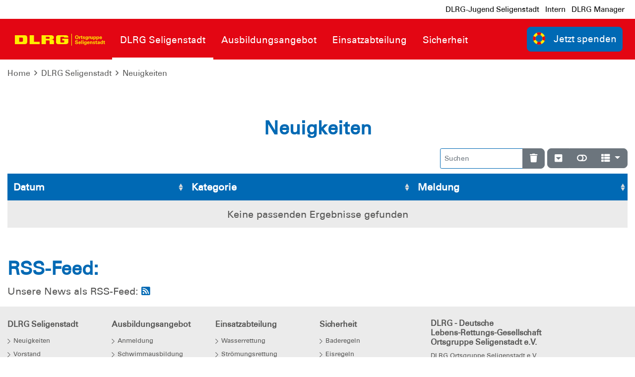

--- FILE ---
content_type: text/html; charset=utf-8
request_url: https://seligenstadt.dlrg.de/dlrg-seligenstadt/neuigkeiten/dlrg-seligenstadt-sucht-namen-fuer-106410-n/
body_size: 10400
content:
<!DOCTYPE html>
<html dir="ltr" lang="de-DE">
<head>

<meta charset="utf-8">
<!-- 
	Design and Development
		Jenko Sternberg Design GmbH
		Siedlerweg 18 / 38173 Apelnstedt
		web: www.jenkosternberg.de / email: info@jsdesign.de
		fon: +49 (0) 5333 94 77-10 / fax: +49 (0) 5333 94 77-44
	
	Development
	    DLRG Arbeitskreis IT
	    Im Niedernfeld 1-3
	    31542 Bad Nenndorf
	    web: dlrg.net / support: hilfe.dlrg.net

	This website is powered by TYPO3 - inspiring people to share!
	TYPO3 is a free open source Content Management Framework initially created by Kasper Skaarhoj and licensed under GNU/GPL.
	TYPO3 is copyright 1998-2026 of Kasper Skaarhoj. Extensions are copyright of their respective owners.
	Information and contribution at https://typo3.org/
-->



<title>Neuigkeiten | DLRG Ortsgruppe Seligenstadt e.V.</title>
<meta name="generator" content="TYPO3 CMS" />
<meta name="twitter:card" content="summary" />


<link rel="stylesheet" href="/global/layout/2019/css/stamm.css?1768141705" media="all">
<link rel="stylesheet" href="/typo3temp/assets/css/7015c8c4ac5ff815b57530b221005fc6.css?1697920404" media="all">






<meta name="viewport" content="width=device-width, initial-scale=1.0, maximum-scale=2.0, minimum-scale=1.0, user-scalable=yes" /><!-- Page-ID:448279-->

        
                <link rel="shortcut icon" href="https://api.dlrg.net/logo/v1/stammverband/favicon?size=196&line1=Ortsgruppe&line2=Seligenstadt" sizes="196x196">
                <link rel="shortcut icon" href="https://api.dlrg.net/logo/v1/stammverband/favicon?size=32&line1=Ortsgruppe&line2=Seligenstadt" sizes="32x32">
                <link rel="shortcut icon" href="https://api.dlrg.net/logo/v1/stammverband/favicon?size=16&line1=Ortsgruppe&line2=Seligenstadt" sizes="16x16">
                <link rel="apple-touch-icon" href="https://api.dlrg.net/logo/v1/stammverband/favicon?size=180&line1=Ortsgruppe&line2=Seligenstadt" sizes="180x180">
                <link rel="apple-touch-icon" href="https://api.dlrg.net/logo/v1/stammverband/favicon?size=167&line1=Ortsgruppe&line2=Seligenstadt" sizes="167x167">
                <link rel="apple-touch-icon" href="https://api.dlrg.net/logo/v1/stammverband/favicon?size=152&line1=Ortsgruppe&line2=Seligenstadt" sizes="152x152">
                <meta name="msapplication-square70x70logo" content="https://api.dlrg.net/logo/v1/stammverband/favicon?size=70&line1=Ortsgruppe&line2=Seligenstadt">
                <meta name="msapplication-square150x150logo" content="https://api.dlrg.net/logo/v1/stammverband/favicon?size=150&line1=Ortsgruppe&line2=Seligenstadt">
                <meta name="msapplication-wide310x150logo" content="https://api.dlrg.net/logo/v1/stammverband/favicon?size=310&line1=Ortsgruppe&line2=Seligenstadt">
                <meta name="msapplication-square310x310logo" content="https://api.dlrg.net/logo/v1/stammverband/favicon?size=310&line1=Ortsgruppe&line2=Seligenstadt">
            

        
        <link rel="preload" href="/global/layout/2019/font/dlrg_regular.woff2" as="font" type="font/woff2" crossorigin>
        <link rel="preload" href="/global/layout/2019/font/dlrg_bold.woff2" as="font" type="font/woff2" crossorigin>
        <link rel="preload" href="/global/layout/2019/fontawesome/fa-solid-900.woff2" as="font" type="font/woff2" crossorigin>
        







    
<link rel="alternate" type="application/rss+xml" href="/dlrg-seligenstadt/neuigkeiten/newsfeed.xml?tx_dlrgnews_pi3%5Baction%5D=xml&amp;tx_dlrgnews_pi3%5Bfeed_id%5D=1231013&amp;cHash=14c47cc866bba2ac7d06a97f19fd2a5b"/>

<link rel="canonical" href="https://seligenstadt.dlrg.de/dlrg-seligenstadt/neuigkeiten/dlrg-seligenstadt-sucht-namen-fuer-106410-n/"/>
</head>
<body id="master">




<div class="page"><section class="teaser"><header id="main-header"><div class="metaNav clearfix" id="metamenu"><div class="container"><nav class="navbar navbar-expand-lg float-right"><ul class="navbar-nav mr-auto"><li class="nav-item"><a class="nav-link " href="https://seligenstadt.dlrg-jugend.de" target="_blank" rel="noopener noreferrer">
                                        DLRG-Jugend Seligenstadt
                                    </a></li><li class="nav-item"><a class="nav-link " href="https://dlrg.cloud" target="_blank" rel="noopener noreferrer">
                                        Intern
                                    </a></li><li class="nav-item"><a class="nav-link " href="https://dlrg-mv.sewobe.de/module/login.php?MANDANT_KEY=&amp;ABLAUF=1" target="_blank" rel="noopener noreferrer">
                                        DLRG Manager
                                    </a></li></ul></nav></div></div><div class="container-fluid"><div class="container mainnav"><nav class="navbar navbar-expand-lg"><a class="navbar-brand" href="/"><img alt="" height="54" src="https://api.dlrg.net/logo/v1/stammverband/svg?line1=Ortsgruppe&amp;line2=Seligenstadt" width="auto"></a><button aria-controls="navbarMainMenu" aria-expanded="false" aria-label="Toggle navigation" class="navbar-toggler" data-target="#navbarMainMenu" data-toggle="collapse" type="button"><span class="navbar-toggler-icon"></span></button><div class="collapse navbar-collapse" id="navbarMainMenu"><ul class="navbar-nav mr-auto"><li class="nav-item"><a class="nav-link selected" href="/dlrg-seligenstadt/"  title="DLRG Seligenstadt"><p>DLRG Seligenstadt</p></a><div class="navhover" style="display: none;"><div class="flex"><div class="subnavleft"><div class="image" style="background-image: url(/fileadmin/_processed_/c/1/csm_diedlrg_bild1_fertig_ae04c0a05a.jpg); background-repeat: no-repeat; background-size: auto 250px; width: 100%; height: 250px;"><div class="subnavTextBox"><span>Informiere Dich!</span><p>
            Über die DLRG Seligenstadt.
        </p></div></div><span class="title">Marius Müller</span><p><i class="fa fa-envelope mr-2"></i><a class="email" href="#" data-mailto-token="nbjmup+nbjmAtfmjhfotubeu/emsh/ef" data-mailto-vector="1">
                    mail@seligenstadt.dlrg.de
                </a></p></div><ul aria-labelledby="navbarDropdown" class="level2 subnav1"><li class="nav-item"><a class="dropdown-item selected" href="/dlrg-seligenstadt/neuigkeiten/"  title="Neuigkeiten"><p>Neuigkeiten</p></a></li><li class="nav-item"><a class="dropdown-item" href="/dlrg-seligenstadt/vorstand/"  title="Vorstand"><p>Vorstand</p></a></li><li class="nav-item"><a class="dropdown-item" href="/dlrg-seligenstadt/termine/"  title="Termine"><p>Termine</p></a></li><li class="nav-item"><a class="dropdown-item" href="/dlrg-seligenstadt/mitgliedschaft/"  title="Mitgliedschaft"><p>Mitgliedschaft</p><span><i class="far fa-plus"></i></span></a><ul aria-labelledby="navbarDropdown" class="level3"><li class="nav-item"><a class="dropdown-item" href="/dlrg-seligenstadt/mitgliedschaft/mitglied-werden/"  title="Mitglied werden"><p>Mitglied werden</p></a></li><li class="nav-item"><a class="dropdown-item" href="/dlrg-seligenstadt/mitgliedschaft/kuendigung/"  title="Kündigung"><p>Kündigung</p></a></li></ul></li><li class="nav-item"><a class="dropdown-item" href="/dlrg-seligenstadt/geschichte/"  title="Geschichte"><p>Geschichte</p></a></li><li class="nav-item"><a class="dropdown-item" href="/dlrg-seligenstadt/bundesfreiwilligendienst/"  title="Bundesfreiwilligendienst"><p>Bundesfreiwilligendienst</p></a></li><li class="nav-item"><a class="dropdown-item" href="https://seligenstadt.dlrg-jugend.de" target="_blank" rel="noopener noreferrer" title="Jugend"><p>Jugend</p></a></li><li class="nav-item"><a class="dropdown-item" href="/dlrg-seligenstadt/spenden/"  title="Spenden"><p>Spenden</p><span><i class="far fa-plus"></i></span></a><ul aria-labelledby="navbarDropdown" class="level3"><li class="nav-item"><a class="dropdown-item" href="/kurse-und-abzeichen/pate/"  title="Schwimm-Paten und finanzielle Unterstützung"><p>Schwimm-Paten und finanzielle Unterstützung</p></a></li><li class="nav-item"><a class="dropdown-item" href="/dlrg-seligenstadt/spenden/aktuelle-projekte/"  title="Aktuelle Projekte"><p>Aktuelle Projekte</p></a></li></ul></li><li class="nav-item"><a class="dropdown-item" href="/dlrg-seligenstadt/kontakt/"  title="Kontakt"><p>Kontakt</p></a></li></ul></div></div></li><li class="nav-item"><a class="nav-link" href="/kurse-und-abzeichen/"  title="Ausbildungsangebot"><p>Ausbildungsangebot</p></a><div class="navhover" style="display: none;"><div class="flex"><div class="subnavleft"><div class="image" style="background-image: url(/fileadmin/_processed_/d/e/csm_Schwimmer_1_23e908de15.jpg); background-repeat: no-repeat; background-size: auto 250px; width: 100%; height: 250px;"><div class="subnavTextBox"><span>Werde aktiv!</span><p>
            Ausbildung
        </p></div></div><span class="title">Jörg Harbecht</span><p><i class="fa fa-envelope mr-2"></i><a class="email" href="#" data-mailto-token="nbjmup+bvtcjmevohAtfmjhfotubeu/emsh/ef" data-mailto-vector="1">
                    ausbildung@seligenstadt.dlrg.de
                </a></p></div><ul aria-labelledby="navbarDropdown" class="level2 subnav1"><li class="nav-item"><a class="dropdown-item" href="/kurse-und-abzeichen/anmeldung/"  title="Anmeldung"><p>Anmeldung</p><span><i class="far fa-plus"></i></span></a><ul aria-labelledby="navbarDropdown" class="level3"><li class="nav-item"><a class="dropdown-item" href="/kurse-und-abzeichen/lehrgangssuche/"  title="Lehrgänge suchen"><p>Lehrgänge suchen</p></a></li><li class="nav-item"><a class="dropdown-item" href="/kurse-und-abzeichen/anmeldung/teilnahmebedingungen/"  title="Teilnahmebedingungen"><p>Teilnahmebedingungen</p></a></li></ul></li><li class="nav-item"><a class="dropdown-item" href="/kurse-und-abzeichen/schwimmausbildung/"  title="Schwimmausbildung"><p>Schwimmausbildung</p><span><i class="far fa-plus"></i></span></a><ul aria-labelledby="navbarDropdown" class="level3"><li class="nav-item"><a class="dropdown-item" href="/kurse-und-abzeichen/schwimmausbildung/schwimmkurs/"  title="Schwimmkurs"><p>Schwimmkurs</p></a></li><li class="nav-item"><a class="dropdown-item" href="/kurse-und-abzeichen/schwimmausbildung/sommertraining/"  title="Sommertraining"><p>Sommertraining</p></a></li></ul></li><li class="nav-item"><a class="dropdown-item" href="/kurse-und-abzeichen/erste-hilfe-kurse/"  title="Erste-Hilfe-Kurse"><p>Erste-Hilfe-Kurse</p></a></li><li class="nav-item"><a class="dropdown-item" href="/kurse-und-abzeichen/rettungssport/"  title="Rettungssport"><p>Rettungssport</p></a></li><li class="nav-item"><a class="dropdown-item" href="/kurse-und-abzeichen/abzeichen/"  title="Abzeichen"><p>Abzeichen</p><span><i class="far fa-plus"></i></span></a><ul aria-labelledby="navbarDropdown" class="level3"><li class="nav-item"><a class="dropdown-item" href="/kurse-und-abzeichen/abzeichen/fruehschwimmer-%28seepferdchen%29/"  title="Frühschwimmer (Seepferdchen)"><p>Frühschwimmer (Seepferdchen)</p></a></li><li class="nav-item"><a class="dropdown-item" href="/kurse-und-abzeichen/abzeichen/schwimmabzeichen/"  title="Schwimmabzeichen"><p>Schwimmabzeichen</p></a></li><li class="nav-item"><a class="dropdown-item" href="/kurse-und-abzeichen/abzeichen/dlrg-junior-retter/"  title="DLRG Junior-Retter"><p>DLRG Junior-Retter</p></a></li><li class="nav-item"><a class="dropdown-item" href="/kurse-und-abzeichen/abzeichen/rettungsschwimmabzeichen/"  title="Rettungsschwimmabzeichen"><p>Rettungsschwimmabzeichen</p></a></li><li class="nav-item"><a class="dropdown-item" href="/kurse-und-abzeichen/abzeichen/schnorcheltauchabzeichen/"  title="Schnorcheltauchabzeichen"><p>Schnorcheltauchabzeichen</p></a></li></ul></li></ul></div></div></li><li class="nav-item"><a class="nav-link" href="/einsatz/"  title="Einsatzabteilung"><p>Einsatzabteilung</p></a><div class="navhover" style="display: none;"><div class="flex"><div class="subnavleft"><div class="image" style="background-image: url(/fileadmin/_processed_/b/6/csm_retten_bild3_fertig_635c6b46f3.jpg); background-repeat: no-repeat; background-size: auto 250px; width: 100%; height: 250px;"><div class="subnavTextBox"><span>Mach mit!</span><p>
            Einsatzmannschaft
        </p></div></div><span class="title">Erik Friedrich</span><p><i class="fa fa-envelope mr-2"></i><a class="email" href="#" data-mailto-token="nbjmup+fjotbuaAtfmjhfotubeu/emsh/ef" data-mailto-vector="1">
                    einsatz@seligenstadt.dlrg.de
                </a></p></div><ul aria-labelledby="navbarDropdown" class="level2 subnav1"><li class="nav-item"><a class="dropdown-item" href="/einsatz/wasserrettung/"  title="Wasserrettung"><p>Wasserrettung</p><span><i class="far fa-plus"></i></span></a><ul aria-labelledby="navbarDropdown" class="level3"><li class="nav-item"><a class="dropdown-item" href="/einsatz/wasserrettung/wasserrettungsdienst/"  title="Wasserrettungsdienst"><p>Wasserrettungsdienst</p></a></li><li class="nav-item"><a class="dropdown-item" href="/einsatz/wasserrettung/zwrdk/"  title="ZWRDK"><p>ZWRDK</p></a></li></ul></li><li class="nav-item"><a class="dropdown-item" href="/einsatz/stroemungsrettung/"  title="Strömungsrettung"><p>Strömungsrettung</p></a></li><li class="nav-item"><a class="dropdown-item" href="/einsatz/katastrophenschutz/"  title="Katastrophenschutz"><p>Katastrophenschutz</p></a></li><li class="nav-item"><a class="dropdown-item" href="/einsatz/sanitaetsdienste/"  title="Sanitätsdienste"><p>Sanitätsdienste</p></a></li><li class="nav-item"><a class="dropdown-item" href="/einsatz/tauchen/"  title="Tauchen"><p>Tauchen</p></a></li><li class="nav-item"><a class="dropdown-item" href="/einsatz/fahrzeuge/"  title="Fahrzeuge"><p>Fahrzeuge</p><span><i class="far fa-plus"></i></span></a><ul aria-labelledby="navbarDropdown" class="level3"><li class="nav-item"><a class="dropdown-item" href="/einsatz/fahrzeuge/einsatzfahrzeug-50-19-1/"  title="Einsatzfahrzeug 50/19/1"><p>Einsatzfahrzeug 50/19/1</p></a></li><li class="nav-item"><a class="dropdown-item" href="/einsatz/fahrzeuge/mehrzweckboot-50-78-1/"  title="Mehrzweckboot 50/78/1"><p>Mehrzweckboot 50/78/1</p></a></li><li class="nav-item"><a class="dropdown-item" href="/einsatz/fahrzeuge/brandungsrettungsboot-50-78-4/"  title="Brandungsrettungsboot (IRB) 50/78/4"><p>Brandungsrettungsboot (IRB) 50/78/4</p></a></li><li class="nav-item"><a class="dropdown-item" href="/einsatz/fahrzeuge/rettungsjetski-50-78-5/"  title="Rettungsjetski 50/78/5"><p>Rettungsjetski 50/78/5</p></a></li><li class="nav-item"><a class="dropdown-item" href="/einsatz/fahrzeuge/vereinsfahrzeug-50-19-2/"  title="Vereinsfahrzeug 50/19/2"><p>Vereinsfahrzeug 50/19/2</p></a></li><li class="nav-item"><a class="dropdown-item" href="/einsatz/fahrzeuge/geraetewagen-taucher-50-57-1/"  title="Gerätewagen Taucher 50/57/1"><p>Gerätewagen Taucher 50/57/1</p></a></li><li class="nav-item"><a class="dropdown-item" href="/einsatz/fahrzeuge/rettungsboot-2-50-78-3/"  title="Rettungsboot 2 50/78/3"><p>Rettungsboot 2 50/78/3</p></a></li><li class="nav-item"><a class="dropdown-item" href="/einsatz/fahrzeuge/hochwasserboot-50-78-2/"  title="Hochwasserboot 50/78/2"><p>Hochwasserboot 50/78/2</p></a></li></ul></li><li class="nav-item"><a class="dropdown-item" href="/einsatz/angebote/"  title="Angebote"><p>Angebote</p><span><i class="far fa-plus"></i></span></a><ul aria-labelledby="navbarDropdown" class="level3"><li class="nav-item"><a class="dropdown-item" href="/einsatz/angebote/wassersicherungsdienst/"  title="Wassersicherungsdienst"><p>Wassersicherungsdienst</p></a></li><li class="nav-item"><a class="dropdown-item" href="/einsatz/angebote/sanitaetsdienst/"  title="Sanitätsdienst"><p>Sanitätsdienst</p></a></li></ul></li><li class="nav-item"><a class="dropdown-item" href="/einsatz/einsatztagebuch/"  title="Einsatztagebuch"><p>Einsatztagebuch</p></a></li></ul></div></div></li><li class="nav-item"><a class="nav-link" href="/sicherheit/"  title="Sicherheit"><p>Sicherheit</p></a><div class="navhover" style="display: none;"><div class="flex"><div class="subnavleft"><div class="image" style="background-image: url(/fileadmin/_processed_/9/f/csm_eistipps_bild1_fertig__2__ae32f13aed.jpg); background-repeat: no-repeat; background-size: auto 250px; width: 100%; height: 250px;"><div class="subnavTextBox"><span>Informiere Dich!</span><p>
            Sicherheit will gelernt sein.
        </p></div></div><span class="title">Barbara Rickert</span><p><i class="fa fa-envelope mr-2"></i><a class="email" href="#" data-mailto-token="nbjmup+xfcnbtufsAtfmjhfotubeu/emsh/ef" data-mailto-vector="1">
                    webmaster@seligenstadt.dlrg.de
                </a></p></div><ul aria-labelledby="navbarDropdown" class="level2 subnav1"><li class="nav-item"><a class="dropdown-item" href="/sicherheit/baderegeln/"  title="Baderegeln"><p>Baderegeln</p></a></li><li class="nav-item"><a class="dropdown-item" href="/sicherheit/eisregeln/"  title="Eisregeln"><p>Eisregeln</p></a></li><li class="nav-item"><a class="dropdown-item" href="/sicherheit/pegelstaende/"  title="Pegelstände"><p>Pegelstände</p></a></li><li class="nav-item"><a class="dropdown-item" href="/sicherheit/schiffe-im-revier/"  title="Schiffe im Revier"><p>Schiffe im Revier</p></a></li><li class="nav-item"><a class="dropdown-item" href="/sicherheit/badestellenkennzeichnung/"  title="Badestellenkennzeichnung"><p>Badestellenkennzeichnung</p></a></li></ul></div></div></li></ul></div><form class="form-inline normal"><a class="openCloseSearch" href="#"><i class="fa fa-search"></i></a></form><a href="/dlrg-seligenstadt/spenden/"><button class="btn btn-blue btnSpenden btn-group-lg" role="group" type="button"><img alt="" height="39" src="/global/layout/2019/images/ring.svg" width="auto">Jetzt spenden
        </button></a></nav></div><div class="container mainnav mobilenav"><nav class="navbar navbar-expand-lg" id="navhead"><a class="navbar-brand" href="/"><img alt="" height="54" src="https://api.dlrg.net/logo/v1/stammverband/svg?line1=Ortsgruppe&amp;line2=Seligenstadt" width="auto"></a><button aria-controls="navbarMainMenuMobile" aria-expanded="false" aria-label="Toggle navigation"
                            class="navbar-toggler" data-target="#navbarMainMenuMobile"
                            data-toggle="collapse" type="button"><span class="navbar-toggler-icon"></span></button><form class="form-inline normal"><a href="/dlrg-seligenstadt/spenden/"><button class="btn btn-blue btnSpenden btn-group-lg" role="group" type="button"><img alt="" height="39" src="/global/layout/2019/images/ring.svg" width="auto">Jetzt spenden
        </button></a></form></nav><div class="collapse navbar-collapsed" id="navbarMainMenuMobile"><ul class="navbar-nav mr-auto"><li class="nav-item"><a class="nav-link selected" href="/dlrg-seligenstadt/"  title="DLRG Seligenstadt"><p>DLRG Seligenstadt</p></a><ul aria-labelledby="navbarDropdown" class="dropdown-menu level2"><li class="nav-item"><a class="dropdown-item back" href="#"><i class="fa fa-angle-left"></i> Zurück</a></li><li class="nav-item"><a class="dropdown-item selected" href="/dlrg-seligenstadt/neuigkeiten/"  title="Neuigkeiten"><p>Neuigkeiten</p></a></li><li class="nav-item"><a class="dropdown-item" href="/dlrg-seligenstadt/vorstand/"  title="Vorstand"><p>Vorstand</p></a></li><li class="nav-item"><a class="dropdown-item" href="/dlrg-seligenstadt/termine/"  title="Termine"><p>Termine</p></a></li><li class="nav-item"><a class="dropdown-item" href="/dlrg-seligenstadt/mitgliedschaft/"  title="Mitgliedschaft"><p>Mitgliedschaft</p></a><ul aria-labelledby="navbarDropdown" class="level3"><li class="nav-item"><a class="dropdown-item back" href="#"><i class="fa fa-angle-left"></i> Zurück</a></li><li class="nav-item"><a class="dropdown-item" href="/dlrg-seligenstadt/mitgliedschaft/mitglied-werden/"  title="Mitglied werden"><p>Mitglied werden</p></a></li><li class="nav-item"><a class="dropdown-item" href="/dlrg-seligenstadt/mitgliedschaft/kuendigung/"  title="Kündigung"><p>Kündigung</p></a></li></ul><span><i class="fa fa-angle-right"></i></span></li></li><li class="nav-item"><a class="dropdown-item" href="/dlrg-seligenstadt/geschichte/"  title="Geschichte"><p>Geschichte</p></a></li><li class="nav-item"><a class="dropdown-item" href="/dlrg-seligenstadt/bundesfreiwilligendienst/"  title="Bundesfreiwilligendienst"><p>Bundesfreiwilligendienst</p></a></li><li class="nav-item"><a class="dropdown-item" href="https://seligenstadt.dlrg-jugend.de" target="_blank" rel="noopener noreferrer" title="Jugend"><p>Jugend</p></a></li><li class="nav-item"><a class="dropdown-item" href="/dlrg-seligenstadt/spenden/"  title="Spenden"><p>Spenden</p></a><ul aria-labelledby="navbarDropdown" class="level3"><li class="nav-item"><a class="dropdown-item back" href="#"><i class="fa fa-angle-left"></i> Zurück</a></li><li class="nav-item"><a class="dropdown-item" href="/kurse-und-abzeichen/pate/"  title="Schwimm-Paten und finanzielle Unterstützung"><p>Schwimm-Paten und finanzielle Unterstützung</p></a></li><li class="nav-item"><a class="dropdown-item" href="/dlrg-seligenstadt/spenden/aktuelle-projekte/"  title="Aktuelle Projekte"><p>Aktuelle Projekte</p></a></li></ul><span><i class="fa fa-angle-right"></i></span></li></li><li class="nav-item"><a class="dropdown-item" href="/dlrg-seligenstadt/kontakt/"  title="Kontakt"><p>Kontakt</p></a></li></ul><span><i class="fa fa-angle-right"></i></span></li></li><li class="nav-item"><a class="nav-link" href="/kurse-und-abzeichen/"  title="Ausbildungsangebot"><p>Ausbildungsangebot</p></a><ul aria-labelledby="navbarDropdown" class="dropdown-menu level2"><li class="nav-item"><a class="dropdown-item back" href="#"><i class="fa fa-angle-left"></i> Zurück</a></li><li class="nav-item"><a class="dropdown-item" href="/kurse-und-abzeichen/anmeldung/"  title="Anmeldung"><p>Anmeldung</p></a><ul aria-labelledby="navbarDropdown" class="level3"><li class="nav-item"><a class="dropdown-item back" href="#"><i class="fa fa-angle-left"></i> Zurück</a></li><li class="nav-item"><a class="dropdown-item" href="/kurse-und-abzeichen/lehrgangssuche/"  title="Lehrgänge suchen"><p>Lehrgänge suchen</p></a></li><li class="nav-item"><a class="dropdown-item" href="/kurse-und-abzeichen/anmeldung/teilnahmebedingungen/"  title="Teilnahmebedingungen"><p>Teilnahmebedingungen</p></a></li></ul><span><i class="fa fa-angle-right"></i></span></li></li><li class="nav-item"><a class="dropdown-item" href="/kurse-und-abzeichen/schwimmausbildung/"  title="Schwimmausbildung"><p>Schwimmausbildung</p></a><ul aria-labelledby="navbarDropdown" class="level3"><li class="nav-item"><a class="dropdown-item back" href="#"><i class="fa fa-angle-left"></i> Zurück</a></li><li class="nav-item"><a class="dropdown-item" href="/kurse-und-abzeichen/schwimmausbildung/schwimmkurs/"  title="Schwimmkurs"><p>Schwimmkurs</p></a></li><li class="nav-item"><a class="dropdown-item" href="/kurse-und-abzeichen/schwimmausbildung/sommertraining/"  title="Sommertraining"><p>Sommertraining</p></a></li></ul><span><i class="fa fa-angle-right"></i></span></li></li><li class="nav-item"><a class="dropdown-item" href="/kurse-und-abzeichen/erste-hilfe-kurse/"  title="Erste-Hilfe-Kurse"><p>Erste-Hilfe-Kurse</p></a></li><li class="nav-item"><a class="dropdown-item" href="/kurse-und-abzeichen/rettungssport/"  title="Rettungssport"><p>Rettungssport</p></a></li><li class="nav-item"><a class="dropdown-item" href="/kurse-und-abzeichen/abzeichen/"  title="Abzeichen"><p>Abzeichen</p></a><ul aria-labelledby="navbarDropdown" class="level3"><li class="nav-item"><a class="dropdown-item back" href="#"><i class="fa fa-angle-left"></i> Zurück</a></li><li class="nav-item"><a class="dropdown-item" href="/kurse-und-abzeichen/abzeichen/fruehschwimmer-%28seepferdchen%29/"  title="Frühschwimmer (Seepferdchen)"><p>Frühschwimmer (Seepferdchen)</p></a></li><li class="nav-item"><a class="dropdown-item" href="/kurse-und-abzeichen/abzeichen/schwimmabzeichen/"  title="Schwimmabzeichen"><p>Schwimmabzeichen</p></a></li><li class="nav-item"><a class="dropdown-item" href="/kurse-und-abzeichen/abzeichen/dlrg-junior-retter/"  title="DLRG Junior-Retter"><p>DLRG Junior-Retter</p></a></li><li class="nav-item"><a class="dropdown-item" href="/kurse-und-abzeichen/abzeichen/rettungsschwimmabzeichen/"  title="Rettungsschwimmabzeichen"><p>Rettungsschwimmabzeichen</p></a></li><li class="nav-item"><a class="dropdown-item" href="/kurse-und-abzeichen/abzeichen/schnorcheltauchabzeichen/"  title="Schnorcheltauchabzeichen"><p>Schnorcheltauchabzeichen</p></a></li></ul><span><i class="fa fa-angle-right"></i></span></li></li></ul><span><i class="fa fa-angle-right"></i></span></li></li><li class="nav-item"><a class="nav-link" href="/einsatz/"  title="Einsatzabteilung"><p>Einsatzabteilung</p></a><ul aria-labelledby="navbarDropdown" class="dropdown-menu level2"><li class="nav-item"><a class="dropdown-item back" href="#"><i class="fa fa-angle-left"></i> Zurück</a></li><li class="nav-item"><a class="dropdown-item" href="/einsatz/wasserrettung/"  title="Wasserrettung"><p>Wasserrettung</p></a><ul aria-labelledby="navbarDropdown" class="level3"><li class="nav-item"><a class="dropdown-item back" href="#"><i class="fa fa-angle-left"></i> Zurück</a></li><li class="nav-item"><a class="dropdown-item" href="/einsatz/wasserrettung/wasserrettungsdienst/"  title="Wasserrettungsdienst"><p>Wasserrettungsdienst</p></a></li><li class="nav-item"><a class="dropdown-item" href="/einsatz/wasserrettung/zwrdk/"  title="ZWRDK"><p>ZWRDK</p></a></li></ul><span><i class="fa fa-angle-right"></i></span></li></li><li class="nav-item"><a class="dropdown-item" href="/einsatz/stroemungsrettung/"  title="Strömungsrettung"><p>Strömungsrettung</p></a></li><li class="nav-item"><a class="dropdown-item" href="/einsatz/katastrophenschutz/"  title="Katastrophenschutz"><p>Katastrophenschutz</p></a></li><li class="nav-item"><a class="dropdown-item" href="/einsatz/sanitaetsdienste/"  title="Sanitätsdienste"><p>Sanitätsdienste</p></a></li><li class="nav-item"><a class="dropdown-item" href="/einsatz/tauchen/"  title="Tauchen"><p>Tauchen</p></a></li><li class="nav-item"><a class="dropdown-item" href="/einsatz/fahrzeuge/"  title="Fahrzeuge"><p>Fahrzeuge</p></a><ul aria-labelledby="navbarDropdown" class="level3"><li class="nav-item"><a class="dropdown-item back" href="#"><i class="fa fa-angle-left"></i> Zurück</a></li><li class="nav-item"><a class="dropdown-item" href="/einsatz/fahrzeuge/einsatzfahrzeug-50-19-1/"  title="Einsatzfahrzeug 50/19/1"><p>Einsatzfahrzeug 50/19/1</p></a></li><li class="nav-item"><a class="dropdown-item" href="/einsatz/fahrzeuge/mehrzweckboot-50-78-1/"  title="Mehrzweckboot 50/78/1"><p>Mehrzweckboot 50/78/1</p></a></li><li class="nav-item"><a class="dropdown-item" href="/einsatz/fahrzeuge/brandungsrettungsboot-50-78-4/"  title="Brandungsrettungsboot (IRB) 50/78/4"><p>Brandungsrettungsboot (IRB) 50/78/4</p></a></li><li class="nav-item"><a class="dropdown-item" href="/einsatz/fahrzeuge/rettungsjetski-50-78-5/"  title="Rettungsjetski 50/78/5"><p>Rettungsjetski 50/78/5</p></a></li><li class="nav-item"><a class="dropdown-item" href="/einsatz/fahrzeuge/vereinsfahrzeug-50-19-2/"  title="Vereinsfahrzeug 50/19/2"><p>Vereinsfahrzeug 50/19/2</p></a></li><li class="nav-item"><a class="dropdown-item" href="/einsatz/fahrzeuge/geraetewagen-taucher-50-57-1/"  title="Gerätewagen Taucher 50/57/1"><p>Gerätewagen Taucher 50/57/1</p></a></li><li class="nav-item"><a class="dropdown-item" href="/einsatz/fahrzeuge/rettungsboot-2-50-78-3/"  title="Rettungsboot 2 50/78/3"><p>Rettungsboot 2 50/78/3</p></a></li><li class="nav-item"><a class="dropdown-item" href="/einsatz/fahrzeuge/hochwasserboot-50-78-2/"  title="Hochwasserboot 50/78/2"><p>Hochwasserboot 50/78/2</p></a></li></ul><span><i class="fa fa-angle-right"></i></span></li></li><li class="nav-item"><a class="dropdown-item" href="/einsatz/angebote/"  title="Angebote"><p>Angebote</p></a><ul aria-labelledby="navbarDropdown" class="level3"><li class="nav-item"><a class="dropdown-item back" href="#"><i class="fa fa-angle-left"></i> Zurück</a></li><li class="nav-item"><a class="dropdown-item" href="/einsatz/angebote/wassersicherungsdienst/"  title="Wassersicherungsdienst"><p>Wassersicherungsdienst</p></a></li><li class="nav-item"><a class="dropdown-item" href="/einsatz/angebote/sanitaetsdienst/"  title="Sanitätsdienst"><p>Sanitätsdienst</p></a></li></ul><span><i class="fa fa-angle-right"></i></span></li></li><li class="nav-item"><a class="dropdown-item" href="/einsatz/einsatztagebuch/"  title="Einsatztagebuch"><p>Einsatztagebuch</p></a></li></ul><span><i class="fa fa-angle-right"></i></span></li></li><li class="nav-item"><a class="nav-link" href="/sicherheit/"  title="Sicherheit"><p>Sicherheit</p></a><ul aria-labelledby="navbarDropdown" class="dropdown-menu level2"><li class="nav-item"><a class="dropdown-item back" href="#"><i class="fa fa-angle-left"></i> Zurück</a></li><li class="nav-item"><a class="dropdown-item" href="/sicherheit/baderegeln/"  title="Baderegeln"><p>Baderegeln</p></a></li><li class="nav-item"><a class="dropdown-item" href="/sicherheit/eisregeln/"  title="Eisregeln"><p>Eisregeln</p></a></li><li class="nav-item"><a class="dropdown-item" href="/sicherheit/pegelstaende/"  title="Pegelstände"><p>Pegelstände</p></a></li><li class="nav-item"><a class="dropdown-item" href="/sicherheit/schiffe-im-revier/"  title="Schiffe im Revier"><p>Schiffe im Revier</p></a></li><li class="nav-item"><a class="dropdown-item" href="/sicherheit/badestellenkennzeichnung/"  title="Badestellenkennzeichnung"><p>Badestellenkennzeichnung</p></a></li></ul><span><i class="fa fa-angle-right"></i></span></li></li></ul></div></div></div><div class="breadcrumb-nav container-fluid"><div class="container mw-100"><nav aria-label="breadcrumb"><ol class="float-left breadcrumb"><li class="breadcrumb-item"><a href="/">Home</a></li><li><i class="far fa-angle-right pl-2 pr-2"></i></li><li class="breadcrumb-item float-left"><a href="/dlrg-seligenstadt/">DLRG Seligenstadt</a><li><li><i class="far fa-angle-right pl-2 pr-2"></i></li><li class="breadcrumb-item float-left"><a href="/dlrg-seligenstadt/neuigkeiten/">Neuigkeiten</a><li></ol></nav></div></div></header><div class="container-fluid"><div class="carousel slide carousel-fade" data-ride="carousel" id="headerCarousel"><div class="carousel-inner slider-100"></div></div></div></section><div class="sticky-contact sticky-seite sticky-animation"><div class="icon"><img alt="Kontakt" src="/global/layout/2019/images/contact-blue.svg"></div><div class="content"><div class="sticky"><div class="container-fluid"><div class="row no-gutters"><div class="col-12"><h3 class="headline redBox bgRed textYellow teaser">Nimm Kontakt auf</h3><p class="pl-4"> Vollständige Liste der <a href="/dlrg-seligenstadt/vorstand/">Ansprechpartner der <strong>
                        DLRG Ortsgruppe Seligenstadt e.V.
                        </strong> findest du hier </a>.
                </p></div><div class="col-12  text-center pt-4 border-right"><a href="/dlrg-seligenstadt/kontakt/"><div class="iconContent"><img alt="Kontakt-Icon" src="/global/layout/2019/images/envelope_blue.svg"></div><p class="textBlue">Kontakt</p></a><p class="">Du hast Fragen, Kommentare oder Feedback &ndash; tritt mit uns in
                            <a href="/dlrg-seligenstadt/kontakt/">Kontakt</a>
                            .
                        </p></div></div></div></div></div></div><!-- MAIN CONTENT --><main id="main-content"><!--TYPO3SEARCH_begin--><div class="container"><div class="row grid100"><div class="col-12"><div id="c1203930" class="frame frame-default frame-type-list frame-layout-0 frame-space-before-medium frame-space-after-medium"><h2 class="ce-headline-center">
                Neuigkeiten
            </h2><div class="container dlrg-bs-table news-table"><form method="POST"><div class="fixTableHeader noTableToolbar"><table id="newsTabelle"
                                    data-toolbar="#toolbar_newsTabelle"
                
                                    data-data="[]"
                
                                    data-query-params="queryParams_newsTabelle"
                                
                                    data-search="true"
                    data-show-search-clear-button="true"

                    data-show-pagination-switch="true"
                    data-show-toggle="true"
                    data-show-columns="true"
                    data-show-columns-toggle-all="true"

                    data-show-export="true"
                    data-export-types="['xml', 'csv', 'txt', 'xlsx']"

                    data-show-print="true"
                    data-print-as-filtered-and-sorted-on-ui="true"

                    data-show-multi-sort-button="true"
                
               data-show-multi-sort="true"

                                    data-show-jump-to-by-pages="2"
                    data-pagination="true"
                    data-page-size="25"
                    data-page-list="[10, 25, 50, 100, 250]"
                    data-show-jump-to="true"
                
                
               data-filter-control="true"

               data-key-events="true"

               data-cookie="true"
               data-cookie-storage="localStorage"
               data-cookie-id-table="newsTabelle"
               data-cookie-expire="1y"
               data-cookies-enabled="['bs.table.sortOrder', 'bs.table.sortName', 'bs.table.sortPriority', 'bs.table.pageNumber', 'bs.table.pageList', 'bs.table.hiddenColumns', 'bs.table.filterControl', 'bs.table.cardView']"

                
               data-icons-prefix="fa"
               data-icon-size="sm"

               data-buttons-class="secondary"
               data-classes="table table-no-bordered table-hover"
               class="nonstackable dlrg-table table-striped table-hover "

                
                
                
                                    data-sort-priority="[{&quot;sortName&quot;:&quot;Datum&quot;,&quot;sortOrder&quot;:&quot;desc&quot;}]"
                
                
                        ><thead><tr><th data-field="starttime"
                                                            data-sortable="true"
                            
                        data-sort-name="starttime"

                                                                                        data-formatter="listApiDateFormatter"
                                data-print-formatter="listApiDateFormatter"
                            
                            
                                                            data-cell-style="listApiCellStyle9ba51734ced032fd8ec25acfb387a23fnewsTabelle"
                            
                            
                        class=" "
                            
                        data-filter-strict-search="false"

                        data-visible="1"

                                                            data-valign="top"
                            
                            
                                                >
                                                    Datum 
                                            </th><th data-field="categories"
                                                            data-sortable="true"
                            
                        data-sort-name="categories"

                                                                                        data-formatter="listApiArrayToListFormatter"
                                data-print-formatter="listApiArrayToListFormatter"
                            
                            
                                                            data-cell-style="listApiCellStyleefcfe755debad10919b919b6b2be112fnewsTabelle"
                            
                            
                        class=" "
                            
                        data-filter-strict-search="false"

                        data-visible="1"

                                                            data-valign="top"
                            
                            
                                                >
                                                    Kategorie 
                                            </th><th data-field="title"
                                                            data-sortable="true"
                            
                        data-sort-name="title"

                                                                                                                        data-formatter="escapeHtml"
                                data-print-formatter="escapeHtml"
                            
                            
                                                            data-cell-style="listApiCellStyle18b9c44c3e91fe7840dac13aae9c5d9anewsTabelle"
                            
                            
                        class=" "
                            
                        data-filter-strict-search="false"

                        data-visible="1"

                                                            data-valign="top"
                            
                            
                                                >
                                                    Meldung 
                                            </th><th
                            data-field="action"
                            data-formatter="listApiActionFormatter_newsTabelle"
                            data-force-hide="true"
                            data-print-ignore="true"
                            data-valign="middle"
                            class="actionsCount_1"
                            data-visible="false"
                    >
                        Aktion
                    </th></tr></thead></table></div></form><div id="modal_delete_newsTabelle" class="modal fade"><div class="modal-dialog modal-sm modal-dialog-centered"><div class="modal-content"><div class="modal-header"><h4 class="modal-title">Bestätigung</h4><button type="button" class="close" data-dismiss="modal">&times;</button></div><div class="modal-body"><p>Soll der Eintrag wirklich gelöscht werden?</p></div><div class="modal-footer"><button type="button" class="btn btn-warning" data-dismiss="modal"><i class="fas fa-times"></i> Abbrechen
                </button><button type="button" class="btn btn-danger del_ok" id="modal_del_ok_newsTabelle" onclick="deleteItemnewsTabelle()"><i class="fas fa-trash-alt"></i> Löschen
                </button></div></div></div></div><script type="text/javascript">
    var check = {
        0: 'nein',
        1: 'ja'
    };

    var $table_newsTabelle = document.getElementById('newsTabelle');
    var $del_ok_newsTabelle = document.getElementById('modal_del_ok_newsTabelle');
    var $modal_newsTabelle = document.getElementById('modal_delete_newsTabelle');

        if (window.jQuery && window.BootstrapTable) {
        initalize_table_newsTabelle();
    } else {
        window.addEventListener("load", initalize_table_newsTabelle);
    }

        function initalize_table_newsTabelle() {
        $table_newsTabelle = jQuery($table_newsTabelle);
        $del_ok_newsTabelle = jQuery($del_ok_newsTabelle);
        $modal_newsTabelle = jQuery($modal_newsTabelle);

                $table_newsTabelle.on('click-row.bs.table', function (e, row, $element, field) {
            if (field !== "check" && field !== "action") {
                                window.location.href = buildUrlWithId("", row.linkWebseite );
                            }
        })
        
        
                $table_newsTabelle.on('load-success.bs.table', function () {
            const saved = JSON.parse(localStorage.getItem('newsTabelle.bs.table.filterControl'));
            if (saved) {
                setTimeout(function () {
                    saved.forEach(fc => {
                        const $input = $table_newsTabelle.find('thead [data-field="' + fc.field + '"] input, [data-field="' + fc.field + '"] select');
                        if ($input.length) {
                            $input.val(fc.text);
                            $input.trigger('keyup').trigger('change');
                        }
                    });
                }, 200);
            }
        });
        
        $table_newsTabelle.bootstrapTable({
            locale: 'de-DE',
            printPageBuilder: function (table) {
                return `
                <html><head><style type="text/css" media="print">
                            @page {
                            size: auto;
                            margin: 25px 0 25px 0;
                            }
                        </style><style type="text/css" media="all">
                                table {
                                border-collapse: collapse;
                                font-size: 12px;
                            }
                            table, th, td {
                                border: 1px solid grey;
                            }
                            th, td {
                                text-align: center;
                                vertical-align: middle;
                            }
                            p {
                                font-weight: bold;
                                margin-left:20px;
                            }
                            table {
                                width:94%;
                                margin-left:3%;
                                margin-right:3%;
                            }
                            div.bs-table-print {
                                text-align:center;
                            }
                        </style></head><title>newsTabelle</title><body><div class="bs-table-print">${table}</div></body></html>`
            }
        })
    }

    
    
    function listeDeleteItem_newsTabelle(row) {
        $table_newsTabelle.bootstrapTable('removeByUniqueId', row);
    }

    function refreshtable_newsTabelle() {
        $table_newsTabelle.bootstrapTable('refresh')
    }

    function queryParams_newsTabelle(params) {
        return {
            }
    }

            
    function buildUrlWithId(baseURL, id) {
        var idPlaceholder = "{ID}";
        var result;
        if (baseURL.match(idPlaceholder)) {
            result = baseURL.replaceAll(idPlaceholder, id)
        } else {
            result = baseURL + id;
        }
        return result;
    }

    
    function listApiActionFormatter_newsTabelle(value, row) {
        return [
                                                '<a  title="Aufrufen"                class="btn btn-sm  btn-secondary" href="' + row.linkWebseite + '" ><i class="fas fa-eye fa-lg"></i></a>',
                                ].join('');
    }

        function callURL(baseUrl, id) {
        window.location.href = buildUrlWithId(baseUrl, id);
    }

    function listApiCheckFormatter(value) {
        if (value == 1 || value == true) {
            return '<i class="fas fa-check fa-lg text-success text-center w-100"><span class="d-none">ja</span></i>';
        }
        if (value == 0 || value == false) {
            return '<i class="fas fa-times fa-lg text-danger text-center w-100"><span class="d-none">nein</span></i>';
        }
        return '<span class="text-center w-100">-</span>';
    }

    function listApiDateFromValueConverter(value) {
        let date = (value !== null && value !== undefined && typeof value.date == "string")
            ? value.date
            : value;

        if (date !== null && typeof date !== "number" && typeof date !== "string") {
            return [null, "FEHLER: Datumsangabe weder \"number\" noch \"string\"!"];
        }

        if (typeof date === "number") {
            date = date * 1000;
        }

        if (date === null ||
            (typeof date == "string" && date === '') ||
            (typeof date == "string" && date.includes('0000-00-00')) ||
            (typeof date == "string" && date.includes('0001'))) {
            return [null, "-"];
        }
        return [date, null];
    }

    function listApiDateFormatter(value, row, index, field, showUhrzeit = false, showWeekday = false, allDayMinus1 = false, withSeconds = false) {
        let convResult = listApiDateFromValueConverter(value);
        if (convResult[1] != null) {
            return convResult[1];        }
        let date = convResult[0];        let dateOptions = {day: "2-digit", month: "2-digit", year: "numeric"};         let dateTimeOptions = {
            day: "2-digit",
            month: "2-digit",
            year: "numeric",
            hour: "2-digit",
            minute: "2-digit"
        }; 
        if (showUhrzeit && withSeconds) {
            dateTimeOptions.second = "2-digit";
        }

        let options = (showUhrzeit && !row.allDay)
            ? dateTimeOptions
            : dateOptions;        if (typeof date === "string" && date.length <= 10) {
            options = dateOptions;
        }

        if (showWeekday) {
            options.weekday = 'short';
        }        if (typeof date == "string") {
                                                date = date.replace(' ', 'T')
        }
        date = new Date(date);

                if (allDayMinus1 && row.allDay) {
            date.setDate(date.getDate() - 1);
        }        let dateString = (new Intl.DateTimeFormat('de-DE', options)).format(date);        dateString = dateString.replace(", ", " - ");        dateString += row.allDay
            ? " - ganztägig"
            : "";

                return dateString.replace('. -', '.');
    }

    function listApiDateFormatterWithWeekday(value, row, index, field) {
        return listApiDateFormatter(value, row, index, field, false, true)
    }

    function listApiDateTimeFormatter(value, row, index, field) {
        return listApiDateFormatter(value, row, index, field, true)
    }

    function listApiDateTimeFormatterSeconds(value, row, index, field) {
        return listApiDateFormatter(value, row, index, field, true, false, false, true)
    }

    function listApiDateTimeFormatterWithWeekday(value, row, index, field) {
        return listApiDateFormatter(value, row, index, field, true, true)
    }

    function listApiDateTimeAllDayMinus1Formatter(value, row, index, field) {
        return listApiDateFormatter(value, row, index, field, true, false, true);
    }

    function listApiTimeFormatter(value, row) {
        // z.B.: 15:30:00
        return value.substring(0, 5)
    }

    function listApiAlterFormatter(value, row, index, field) {
        let convResult = listApiDateFromValueConverter(value);
        return convResult[1] != null ? convResult[1] : bestimmeAlter(convResult[0]);
    }

    function listApiAlterKurzFormatter(value, row, index, field) {
        let convResult = listApiDateFromValueConverter(value);
        return convResult[1] != null ? convResult[1] : bestimmeAlter(convResult[0], false, false);
    }

    function listApiAlterMitMonatenFormatter(value, row, index, field) {
        let convResult = listApiDateFromValueConverter(value);
        return convResult[1] != null ? convResult[1] : bestimmeAlter(convResult[0], true);
    }

    function listApiBetragFormatter(value) {
        return (value.toFixed(2) + '').replace('.', ',') + ' €';
    }

    function listApiTextIsBackgroundColorFormatter(value, row) {
        return {
            css: {
                "background": row.color,
                "color": row.fontColor,
                                "cursor": "pointer",
                            }
        };
    }

    function listApiSecretFormatter(value) {
        let text = value.substring(0, 4) + "***"

        if (String(value).length > 12) {
            text += value.substring(String(value).length - 4);
        }

        return text;
    }

    function listApiWeekdayFormatter(value) {
        let weekdays = ["Sonntag", "Montag", "Dienstag", "Mittwoch", "Donnerstag", "Freitag", "Samstag"]

        if (typeof value == "number") {
            return weekdays[value % 7]
        }

        return value ?? "-"
    }

    function listApiStatusFormatter(value) {
        if (value == 1) {
            return '<i class="fas fa-check-circle text-success text-center w-100"></i>';
        }
        return '<i class="fas fa-lock text-warning text-center w-100"></i>';
    }

    function listApiArrayToListFormatter(value) {
        if (value === null || value === undefined) {
            return '';
        }

        let valueAsArray = typeof value === 'object'
            ? Object.values(value)
            : value;
        let list = document.createElement('ul');
        list.setAttribute('class', 'mb-0 pl-3');

        for (let i = 0; i < valueAsArray.length; i++) {
            let item = document.createElement('li');

            item.innerHTML = valueAsArray[i] + '<br>';

            list.appendChild(item);
        }

        return list.outerHTML;
    }

    
    
    
    
            function listApiCellStyle9ba51734ced032fd8ec25acfb387a23fnewsTabelle(value, row) {
                var style = {};
        
                if (style.css === undefined) {
            style.css = {"cursor": "pointer"};
        }
        
        return style;
    }
    
    
    
    

    
    
                function listApiCellStyleefcfe755debad10919b919b6b2be112fnewsTabelle(value, row) {
                var style = {};
        
                if (style.css === undefined) {
            style.css = {"cursor": "pointer"};
        }
        
        return style;
    }
    
    
    
    

    
    
                function listApiCellStyle18b9c44c3e91fe7840dac13aae9c5d9anewsTabelle(value, row) {
                var style = {};
        
                if (style.css === undefined) {
            style.css = {"cursor": "pointer"};
        }
        
        return style;
    }
    
    
    
    

    
    
        </script></div></div><div id="c1231013" class="frame frame-default frame-type-list frame-layout-0 frame-space-before-keiner"><h2 class="blue ">
                RSS-Feed:
            </h2><p>
        
        Unsere News als RSS-Feed:
    
        <a href="/dlrg-seligenstadt/neuigkeiten/newsfeed.xml?tx_dlrgnews_pi3%5Baction%5D=xml&amp;tx_dlrgnews_pi3%5Bfeed_id%5D=1231013&amp;cHash=14c47cc866bba2ac7d06a97f19fd2a5b" target="_blank"><i class="fas fa-rss-square"></i></a></p></div></div></div></div><!--TYPO3SEARCH_end--></main><!-- hidden template for cookie consent --><div class="cc-d-none" id="cc-template"><div class="cc-popup"><div class="cc-content"><h2>Diese Website benutzt Cookies.</h2><p>Diese Webseite nutzt Tracking-Technologie, um die Zahl der Besucher zu ermitteln und um unser Angebot
                stetig verbessern zu können.</p><div class="cc-button-wrapper"><button id="cc-allow-all">Einverstanden</button><button id="cc-deny-all">Nicht einverstanden</button><button id="cc-show-details">mehr erfahren</button></div><div class="cc-d-none" id="cc-details"><div class="cc-d-none" id="cc-essential"><h2>Wesentlich</h2><table></table><!-- TODO: Remove Checkbox here and in JS-File --><p><input disabled id="cc-essential-check" type="checkbox"/><label for="cc-essential-check">zustimmen</label></p></div><div class="cc-d-none" id="cc-statistical"><h2>Statistik</h2><table></table><p><input id="cc-statistical-check" type="checkbox"/><label for="cc-statistical-check">zustimmen</label></p></div><div class="cc-d-none" id="cc-marketing"><h2>Marketing</h2><table></table><p><input id="cc-marketing-check" type="checkbox"/><label for="cc-marketing-check">zustimmen</label></p></div><button class="cc-d-none" id="cc-save">Speichern</button></div><p>Die Auswahl (auch die Ablehnung) wird dauerhaft gespeichert. Über die <a href="/datenschutz/">Datenschutzseite</a> lässt sich die Auswahl zurücksetzen.</p></div></div></div><!-- / hidden template for cookie consent --><!-- Footer --><footer class="page-footer"><!-- Footer Links --><div class="container sitebar"><div class="row"><div class="col-sm-6 col-lg-8 col-12"><div class="container-fluid"><nav class="row"><ul class="navbar-nav col-12"><div class="row"><li class="nav-item col-xl col-lg-6 col-12"><a class="nav-link selected" href="/dlrg-seligenstadt/"  title="DLRG Seligenstadt"><p>DLRG Seligenstadt</p></a><ul><li><a class=" selected" href="/dlrg-seligenstadt/neuigkeiten/"  title="Neuigkeiten"><p>Neuigkeiten</p></a></li><li><a  href="/dlrg-seligenstadt/vorstand/"  title="Vorstand"><p>Vorstand</p></a></li><li><a  href="/dlrg-seligenstadt/termine/"  title="Termine"><p>Termine</p></a></li><li><a  href="/dlrg-seligenstadt/mitgliedschaft/"  title="Mitgliedschaft"><p>Mitgliedschaft</p></a></li><li><a  href="/dlrg-seligenstadt/geschichte/"  title="Geschichte"><p>Geschichte</p></a></li><li><a  href="/dlrg-seligenstadt/bundesfreiwilligendienst/"  title="Bundesfreiwilligendienst"><p>Bundesfreiwilligendienst</p></a></li><li><a  href="https://seligenstadt.dlrg-jugend.de" target="_blank" rel="noopener noreferrer" title="Jugend"><p>Jugend</p></a></li><li><a  href="/dlrg-seligenstadt/spenden/"  title="Spenden"><p>Spenden</p></a></li><li><a  href="/dlrg-seligenstadt/kontakt/"  title="Kontakt"><p>Kontakt</p></a></li></ul></li><li class="nav-item col-xl col-lg-6 col-12"><a class="nav-link" href="/kurse-und-abzeichen/"  title="Ausbildungsangebot"><p>Ausbildungsangebot</p></a><ul><li><a  href="/kurse-und-abzeichen/anmeldung/"  title="Anmeldung"><p>Anmeldung</p></a></li><li><a  href="/kurse-und-abzeichen/schwimmausbildung/"  title="Schwimmausbildung"><p>Schwimmausbildung</p></a></li><li><a  href="/kurse-und-abzeichen/erste-hilfe-kurse/"  title="Erste-Hilfe-Kurse"><p>Erste-Hilfe-Kurse</p></a></li><li><a  href="/kurse-und-abzeichen/rettungssport/"  title="Rettungssport"><p>Rettungssport</p></a></li><li><a  href="/kurse-und-abzeichen/abzeichen/"  title="Abzeichen"><p>Abzeichen</p></a></li></ul></li><li class="nav-item col-xl col-lg-6 col-12"><a class="nav-link" href="/einsatz/"  title="Einsatzabteilung"><p>Einsatzabteilung</p></a><ul><li><a  href="/einsatz/wasserrettung/"  title="Wasserrettung"><p>Wasserrettung</p></a></li><li><a  href="/einsatz/stroemungsrettung/"  title="Strömungsrettung"><p>Strömungsrettung</p></a></li><li><a  href="/einsatz/katastrophenschutz/"  title="Katastrophenschutz"><p>Katastrophenschutz</p></a></li><li><a  href="/einsatz/sanitaetsdienste/"  title="Sanitätsdienste"><p>Sanitätsdienste</p></a></li><li><a  href="/einsatz/tauchen/"  title="Tauchen"><p>Tauchen</p></a></li><li><a  href="/einsatz/fahrzeuge/"  title="Fahrzeuge"><p>Fahrzeuge</p></a></li><li><a  href="/einsatz/angebote/"  title="Angebote"><p>Angebote</p></a></li><li><a  href="/einsatz/einsatztagebuch/"  title="Einsatztagebuch"><p>Einsatztagebuch</p></a></li></ul></li><li class="nav-item col-xl col-lg-6 col-12"><a class="nav-link" href="/sicherheit/"  title="Sicherheit"><p>Sicherheit</p></a><ul><li><a  href="/sicherheit/baderegeln/"  title="Baderegeln"><p>Baderegeln</p></a></li><li><a  href="/sicherheit/eisregeln/"  title="Eisregeln"><p>Eisregeln</p></a></li><li><a  href="/sicherheit/pegelstaende/"  title="Pegelstände"><p>Pegelstände</p></a></li><li><a  href="/sicherheit/schiffe-im-revier/"  title="Schiffe im Revier"><p>Schiffe im Revier</p></a></li><li><a  href="/sicherheit/badestellenkennzeichnung/"  title="Badestellenkennzeichnung"><p>Badestellenkennzeichnung</p></a></li></ul></li></div></ul></nav></div></div><div class="col-sm-6 col-lg-4"><div class="adress"><h5>
        DLRG - Deutsche<br/>Lebens-Rettungs-Gesellschaft<br/>Ortsgruppe Seligenstadt e.V.
    </h5>
    
        DLRG Ortsgruppe Seligenstadt e.V.
        <br/>
        Sparkasse Langen-Seligenstadt<br/>
        IBAN: DE66 5065 2124 0101 6365 04
        
            <br/>BIC: HELADEF1SLS
        
        
    
</div><div class="kontakt py-3"><h5>Kontakt</h5><p>Sie haben Fragen? Wir sind gern für Sie da!</p><button class="btn btn-group-lg btn-red" onclick="location.href='/dlrg-seligenstadt/kontakt/'" role="group" type="button">
            Kontakt
        </button></div><div class="social-media py-3"><h5><b>DLRG</b> in den sozialen Netzwerken</h5><a rel="noopener noreferrer" target="_blank" href="https://www.facebook.com/dlrgseligenstadt"><i class="fab blue fa-facebook-f"></i></a><a rel="noopener noreferrer" target="_blank" href="https://www.instagram.com/dlrgseligenstadt/"><i class="fab blue fa-instagram"></i></a><a rel="noopener noreferrer" target="_blank" href="https://www.youtube.com/channel/UChCXijAcSNippkgowSkjJ-Q"><i class="fab blue fa-youtube"></i></a></div></div></div></div><div class="container text-left py-3 pr-3">Die DLRG Ortsgruppe Seligenstadt e.V. ist wegen Förderung der Rettung aus Lebensgefahr von der Körperschaftssteuer befreit.</div><div class="container-fluid bauchbinde py-3 pr-3"><img height="54" loading="lazy" src="/global/layout/2019/images/DLRG-Logo.svg" width="auto"></div><div class="container"><div class="row"><div class="col-sm-6 col-lg-4"><nav class="navbar navbar-default navbar-expand-lg"><div class="navbar-collapse footerNav" id="navbarColor01"><ul class="navbar-nav mr-auto"><li class="nav-item"><a class="nav-link" href="/impressum/">Impressum</a></li><li class="nav-item"><a class="nav-link" href="/datenschutz/">Datenschutz</a></li><li class="nav-item"><a class="nav-link" href="/sitemap/">Sitemap</a></li></ul></div></nav></div><div class="col-sm-6 col-lg-8 col-12"><nav class="navbar navbar-default navbar-expand-lg linksGld"><div class="navbar-collapse footerNav" id="navbarColor01"><ul class="navbar-nav mr-auto"><li class="nav-item"><a class="nav-link" href="https://dlrg.de" rel="noopener noreferrer" target="_blank">Bundesverband</a></li><li class="nav-item"><a class="nav-link" rel="noopener noreferrer" target="_blank" href="https://hessen.dlrg.de">
                            Landesverband Hessen e.V.
                        </a></li><li class="nav-item"><a class="nav-link" rel="noopener noreferrer" target="_blank" href="https://kv-offenbach-land.dlrg.de">
                            Kreisverband Offenbach-Land e.V.
                        </a></li></ul></div></nav></div></div></div></footer></div><!--JS laden--><!-- TODO: Remve script Tag if Internet Explorer is dead --><script>
        (function () {
            let hideDeprecatedWarning = !sessionStorage.getItem("hideDeprecatedWarning");
            let internetExplorer = !(!window.document.documentMode);
            if (hideDeprecatedWarning && internetExplorer) {
                var script = document.createElement("script");
                script.src = "/global/layout/2019/js/deprecated-browser.js"
                document.head.appendChild(script);
            }
        }());
    </script>

<script src="/global/layout/2019/js/main.js?1761121085" type="text/javascript"></script>
<script async="async" src="/typo3temp/assets/js/cfd16b174d7f7b046e20adbc2e0a1094.js?1697920385"></script>
<script>
/*<![CDATA[*/
/*svtmpl*/
document.addEventListener('DOMContentLoaded', function () {
        var cookieConsent = new CookieConsent();
cookieConsent.run();
        });

/*]]>*/
</script>

</body>
</html>

--- FILE ---
content_type: image/svg+xml
request_url: https://api.dlrg.net/logo/v1/stammverband/svg?line1=Ortsgruppe&line2=Seligenstadt
body_size: 9358
content:
<?xml version="1.0"?><svg xmlns="http://www.w3.org/2000/svg" id="Logo" version="1.1" viewBox="0 0 323.514 50"><rect id="Hintergrund" height="50" fill="#e30613" width="323.514"/><g id="Wortmarke"><path id="D" d="M37,22.27v5.4c0,.89.13,3.14-1.28,3.74-1.81.76-3.13.51-5,.54H24.54V18h6.24c1.83,0,3.14-.22,4.95.55C37.14,19.13,37,21.38,37,22.27Zm.7,17.65c3.78,0,7.91.32,10.62-1s3.21-4.78,3.21-6.58V17.67c0-1.81-.48-5.27-3.21-6.58s-6.83-1-10.62-1H10V39.93H37.71" fill-rule="evenodd" fill="#ffed00"/><path id="L" d="M59.76,39.93V10.05H74.31V32h19v8H59.76" fill="#ffed00"/><path id="R" d="M114.39,15.33h6.29c2,0,3.52-.16,4.88.47A2.48,2.48,0,0,1,127,18.59a2.58,2.58,0,0,1-1.43,2.82c-1.45.63-2.5.46-4.88.46h-6.29V15.33ZM99.84,39.93V10.05h27.49c3.17,0,6.76-.26,9.34.94,2.92,1.37,4.51,2.94,4.51,6.22l0,.8c0,2.56-1.07,3.89-3.21,5.26s-4.71,1.57-9.69,1.57h6a11,11,0,0,1,4.87,1,4.11,4.11,0,0,1,2.07,3.32V39.93H126.62V30.47c0-.91.07-2.39-1.22-2.8s-2.29-.31-4.54-.36h-6.47V39.93H99.84" fill-rule="evenodd" fill="#ffed00"/><path id="G" d="M169.14,21.87h20.77V33.29a6.33,6.33,0,0,1-4.49,6c-3,.84-6,.65-9.34.65H162.2c-4.6.06-8.52.4-10.9-1.25a6.51,6.51,0,0,1-2.93-5.39V16.69c0-2.31,1.27-4,3-5.37,2.06-1.7,6.34-1.27,10.87-1.27h13.88c5.47,0,9.08,0,11.1,1.45C190.26,13.7,190,18,190,18H176.05c-.44-2.16-1.67-2.72-4.49-2.72H167.1c-3.06,0-4.2,1-4.18,2.82V31.36c0,1.59.23,2.29,1.47,2.89,1,.49,2.63.41,4.53.41h3.53c3.34,0,3.63-1.82,3.63-3.81V27.31h-6.94V21.87" fill="#ffed00"/></g><rect id="Trenner" x="200" y="5" width="1.82" height="40" fill="#ffed00"/><path fill="#ffed00" d="M217.124,12.38q-1.836,0.901-1.836,4.1735t1.717,4.2585q0.51,0.306,1.428,0.306q1.496,0,2.295-1.139q0.374-0.544,0.6035-1.4195t0.2295-1.6915q0-3.247-1.428-4.25q-0.731-0.527-1.581-0.527t-1.428,0.289z M212.585,17.786q-0.051-0.578-0.051-1.4025t0.2975-2.006t0.9945-2.0995q1.547-2.074,4.607-2.074q3.706,0,5.117,2.856q0.765,1.547,0.765,3.5785t-0.9095,3.7485t-2.9495,2.363q-0.969,0.306-2.125,0.306q-2.635,0-4.284-1.683q-1.258-1.292-1.462-3.587z M226.151,16.273q0-0.833-0.119-2.142l2.363,0l0.051,1.649q0.323-0.748,0.748-1.088q0.731-0.578,1.904-0.578l0.272,0l0,2.261q-0.306-0.034-0.595-0.034q-1.207,0.017-1.717,0.612q-0.272,0.323-0.3315,0.7395t-0.0595,0.8245l0,4.233l-2.516,0l0-6.477z M235.9685,20.948q0.2295,0.085,0.6885,0.085t0.816-0.051l0,1.649q-0.986,0.272-1.938,0.272q-1.649,0-2.227-0.901q-0.323-0.51-0.323-1.411l0-4.709l-1.649,0l0-1.666l1.649,0l0-1.683l2.499-0.918l0,2.601l2.04,0l0,1.666l-2.04,0l0,3.876q0,0.68,0.1275,0.8925t0.357,0.2975z M243.338,16.494q-0.102-1.02-1.224-1.02q-0.51,0-0.85,0.2295t-0.34,0.646t0.306,0.5695t0.867,0.306l1.547,0.425q2.295,0.629,2.295,2.397q0,1.207-1.037,2.0825t-2.9325,0.8755t-2.9155-1.054q-0.425-0.442-0.5185-0.9095t-0.1105-0.7735l2.363,0q0.034,0.493,0.272,0.731q0.442,0.442,1.139,0.442t1.02-0.3145t0.323-0.6545t-0.2295-0.578t-0.9605-0.442l-1.564-0.425q-0.85-0.221-1.275-0.544q-0.901-0.697-0.901-1.887t1.0455-1.9125t2.7115-0.7225q2.193,0,2.975,1.411q0.255,0.476,0.289,1.122l-2.295,0z M250.393,20.54q0.34,0.323,0.986,0.323q1.088,0,1.53-1.088q0.221-0.544,0.221-1.479q0-2.499-1.717-2.499q-0.714,0-1.224,0.595t-0.51,2.0315t0.714,2.1165z M255.561,22.665q0,3.468-4.114,3.468q-1.598,0-2.3205-0.34t-1.1475-0.8925t-0.476-1.5215l2.414,0q0.085,0.459,0.238,0.68q0.391,0.51,1.1135,0.51t1.1475-0.272q0.595-0.374,0.646-1.547q0.034-0.68,0.034-1.343q-0.799,1.02-1.802,1.139q-0.306,0.034-0.51,0.034q-1.751,0-2.686-1.258t-0.935-2.9835t0.9605-2.975t2.7115-1.2495q1.02,0,1.683,0.476q0.289,0.187,0.4505,0.3995t0.2635,0.3485l0.085-1.139l2.363,0q-0.119,1.19-0.119,2.125l0,6.341z M257.924,16.273q0-0.833-0.119-2.142l2.363,0l0.051,1.649q0.323-0.748,0.748-1.088q0.731-0.578,1.904-0.578l0.272,0l0,2.261q-0.306-0.034-0.595-0.034q-1.207,0.017-1.717,0.612q-0.272,0.323-0.3315,0.7395t-0.0595,0.8245l0,4.233l-2.516,0l0-6.477z M271.915,22.121q0.051,0.51,0.068,0.629l-2.448,0l-0.085-1.139q-0.408,0.544-0.748,0.799q-0.765,0.561-1.7085,0.561t-1.6235-0.34q-1.513-0.765-1.581-2.499q-0.017-0.425-0.017-0.629l0-5.338l2.55,0l0,5.117q0,0.85,0.136,1.19q0.306,0.697,1.3005,0.697t1.3175-0.799q0.204-0.476,0.204-1.87l0-4.335l2.584,0l0,5.661q0.051,2.091,0.051,2.108l0,0.187z M277.406,20.88q0.357,0.34,1.1645,0.34t1.275-0.782t0.4675-2.057q0-1.768-0.833-2.482q-0.34-0.289-0.765-0.289q-0.901,0-1.428,0.612q-0.68,0.782-0.68,2.346t0.799,2.312z M279.123,22.869q-1.496,0-2.397-1.105l0,4.284l-2.567,0l0-11.883l2.448,0l0.068,1.224q0.782-1.394,2.533-1.394t2.703,1.156t0.952,3.1025t-0.9775,3.281t-2.7625,1.3345z M287.793,20.88q0.357,0.34,1.1645,0.34t1.275-0.782t0.4675-2.057q0-1.768-0.833-2.482q-0.34-0.289-0.765-0.289q-0.901,0-1.428,0.612q-0.68,0.782-0.68,2.346t0.799,2.312z M289.51,22.869q-1.496,0-2.397-1.105l0,4.284l-2.567,0l0-11.883l2.448,0l0.068,1.224q0.782-1.394,2.533-1.394t2.703,1.156t0.952,3.1025t-0.9775,3.281t-2.7625,1.3345z M300.237,17.514q0-1.122-0.646-1.666q-0.306-0.255-0.782-0.255q-0.85,0-1.2495,0.5865t-0.4335,1.3345l3.111,0z M297.041,19.095q0,0.867,0.1955,1.3005t0.544,0.714t0.918,0.2805t0.986-0.238t0.6035-0.952l2.295,0q-0.068,0.561-0.1955,0.9605t-0.6205,0.9095q-0.969,1.003-3.009,1.003q-1.258,0-2.278-0.51q-0.408-0.204-0.748-0.561q-1.105-1.139-1.105-3.349q0-2.839,1.785-4.063q1.037-0.714,2.5585-0.714t2.686,1.139t1.1645,3.451q0,0.357-0.017,0.629l-5.763,0z M215.101,35.623q0,0.867,0.238,1.3175t0.6885,0.731t1.411,0.2805t1.5895-0.4675t0.629-1.2325t-0.578-1.105q-0.425-0.255-1.649-0.544q-2.431-0.578-3.5275-1.3855t-1.0965-2.4055t1.224-2.6775t3.638-1.0795q1.156,0,1.819,0.221q2.584,0.901,2.584,3.502l-2.533,0q-0.085-0.714-0.306-1.071q-0.493-0.799-1.547-0.799t-1.6065,0.4505t-0.5525,1.224t0.68,1.1475q0.323,0.187,0.8245,0.323t1.2325,0.3145t1.479,0.4165q2.669,0.799,2.669,3.06q0,1.717-1.3855,2.856t-3.655,1.139t-3.5105-0.833q-0.884-0.595-1.258-1.768q-0.187-0.612-0.187-1.615l2.686,0z M229.483,34.314q0-1.122-0.646-1.666q-0.306-0.255-0.782-0.255q-0.85,0-1.2495,0.5865t-0.4335,1.3345l3.111,0z M226.287,35.895q0,0.867,0.1955,1.3005t0.544,0.714t0.918,0.2805t0.986-0.238t0.6035-0.952l2.295,0q-0.068,0.561-0.1955,0.9605t-0.6205,0.9095q-0.969,1.003-3.009,1.003q-1.258,0-2.278-0.51q-0.408-0.204-0.748-0.561q-1.105-1.139-1.105-3.349q0-2.839,1.785-4.063q1.037-0.714,2.5585-0.714t2.686,1.139t1.1645,3.451q0,0.357-0.017,0.629l-5.763,0z M233.716,27.259l2.516,0l0,12.291l-2.516,0l0-12.291z M238.442,30.948l2.516,0l0,8.602l-2.516,0l0-8.602z M238.357,27.276l2.686,0l0,2.193l-2.686,0l0-2.193z M246.024,37.34q0.34,0.323,0.986,0.323q1.088,0,1.53-1.088q0.221-0.544,0.221-1.479q0-2.499-1.717-2.499q-0.714,0-1.224,0.595t-0.51,2.0315t0.714,2.1165z M251.192,39.465q0,3.468-4.114,3.468q-1.598,0-2.3205-0.34t-1.1475-0.8925t-0.476-1.5215l2.414,0q0.085,0.459,0.238,0.68q0.391,0.51,1.1135,0.51t1.1475-0.272q0.595-0.374,0.646-1.547q0.034-0.68,0.034-1.343q-0.799,1.02-1.802,1.139q-0.306,0.034-0.51,0.034q-1.751,0-2.686-1.258t-0.935-2.9835t0.9605-2.975t2.7115-1.2495q1.02,0,1.683,0.476q0.289,0.187,0.4505,0.3995t0.2635,0.3485l0.085-1.139l2.363,0q-0.119,1.19-0.119,2.125l0,6.341z M258.434,34.314q0-1.122-0.646-1.666q-0.306-0.255-0.782-0.255q-0.85,0-1.2495,0.5865t-0.4335,1.3345l3.111,0z M255.238,35.895q0,0.867,0.1955,1.3005t0.544,0.714t0.918,0.2805t0.986-0.238t0.6035-0.952l2.295,0q-0.068,0.561-0.1955,0.9605t-0.6205,0.9095q-0.969,1.003-3.009,1.003q-1.258,0-2.278-0.51q-0.408-0.204-0.748-0.561q-1.105-1.139-1.105-3.349q0-2.839,1.785-4.063q1.037-0.714,2.5585-0.714t2.686,1.139t1.1645,3.451q0,0.357-0.017,0.629l-5.763,0z M262.701,32.325q0-0.731-0.051-1.394l2.414,0l0.068,1.292q0.493-0.884,1.598-1.309q0.493-0.187,1.156-0.187q1.105,0,1.921,0.6205t0.935,1.8785q0.034,0.476,0.034,1.683l0,4.641l-2.567,0l0-5.338q0-0.663-0.136-0.952q-0.357-0.714-1.224-0.714q-1.19,0-1.513,1.156q-0.102,0.323-0.102,0.816l0,5.032l-2.533,0l0-7.055l0-0.17z M277.355,33.294q-0.102-1.02-1.224-1.02q-0.51,0-0.85,0.2295t-0.34,0.646t0.306,0.5695t0.867,0.306l1.547,0.425q2.295,0.629,2.295,2.397q0,1.207-1.037,2.0825t-2.9325,0.8755t-2.9155-1.054q-0.425-0.442-0.5185-0.9095t-0.1105-0.7735l2.363,0q0.034,0.493,0.272,0.731q0.442,0.442,1.139,0.442t1.02-0.3145t0.323-0.6545t-0.2295-0.578t-0.9605-0.442l-1.564-0.425q-0.85-0.221-1.275-0.544q-0.901-0.697-0.901-1.887t1.0455-1.9125t2.7115-0.7225q2.193,0,2.975,1.411q0.255,0.476,0.289,1.122l-2.295,0z M285.0985,37.748q0.2295,0.085,0.6885,0.085t0.816-0.051l0,1.649q-0.986,0.272-1.938,0.272q-1.649,0-2.227-0.901q-0.323-0.51-0.323-1.411l0-4.709l-1.649,0l0-1.666l1.649,0l0-1.683l2.499-0.918l0,2.601l2.04,0l0,1.666l-2.04,0l0,3.876q0,0.68,0.1275,0.8925t0.357,0.2975z M292.995,35.504l-0.51-0.034l-0.17,0t-0.595,0.068q-1.496,0.238-1.496,1.36q0,0.476,0.238,0.731q0.425,0.493,1.0115,0.493t1.0455-0.493q0.34-0.408,0.408-0.918t0.068-1.207z M295.392,37.374q0,1.241,0.204,2.176l-2.278,0q-0.085-0.493-0.085-1.173q-0.969,1.377-2.567,1.377q-2.176,0-2.72-1.564q-0.17-0.493-0.17-1.122t0.306-1.19q1.003-1.836,4.182-1.836l0.731,0q0-0.799-0.102-1.088q-0.272-0.765-1.122-0.765q-0.629,0-0.969,0.476q-0.187,0.255-0.187,0.765l-2.465,0q0-1.343,0.9775-2.0315t2.465-0.6885t2.3715,0.476t1.1305,1.1305t0.2635,0.9945t0.017,0.612z M299.642,35.4615q0,1.0965,0.4165,1.8615t1.3175,0.765q0.544,0,0.969-0.289q1.037-0.697,1.037-2.703q0-1.275-0.5015-1.938t-1.2495-0.663t-1.122,0.3315t-0.6205,0.935t-0.2465,1.7z M303.297,32.019l0-4.743l2.533,0l0,10.88q0,0.918,0.068,1.394l-2.55,0l-0.068-1.241q-0.136,0.238-0.306,0.476t-0.7055,0.5865t-1.5215,0.3485q-1.734,0-2.6945-1.122t-0.9605-3.179t1.037-3.315t2.686-1.258t2.482,1.173z M311.5505,37.748q0.2295,0.085,0.6885,0.085t0.816-0.051l0,1.649q-0.986,0.272-1.938,0.272q-1.649,0-2.227-0.901q-0.323-0.51-0.323-1.411l0-4.709l-1.649,0l0-1.666l1.649,0l0-1.683l2.499-0.918l0,2.601l2.04,0l0,1.666l-2.04,0l0,3.876q0,0.68,0.1275,0.8925t0.357,0.2975z"/></svg>

--- FILE ---
content_type: image/svg+xml
request_url: https://seligenstadt.dlrg.de/global/layout/2019/images/envelope_blue.svg
body_size: 614
content:
<?xml version="1.0" encoding="utf-8"?>
<!-- Generator: Adobe Illustrator 16.0.4, SVG Export Plug-In . SVG Version: 6.00 Build 0)  -->
<!DOCTYPE svg PUBLIC "-//W3C//DTD SVG 1.1//EN" "http://www.w3.org/Graphics/SVG/1.1/DTD/svg11.dtd">
<svg version="1.1" id="Capa_1" xmlns="http://www.w3.org/2000/svg" xmlns:xlink="http://www.w3.org/1999/xlink" x="0px" y="0px"
	 width="400px" height="266px" viewBox="0 66.5 400 266" enable-background="new 0 66.5 400 266" xml:space="preserve">
<g>
	<path fill="#0069B4" d="M0,67.427v265.146h400V67.427H0z M200.002,231.166L35.938,87.094h328.124L200.002,231.166z
		 M134.646,199.954L19.667,300.923V98.983L134.646,199.954z M149.549,213.043l50.448,44.302l50.448-44.302l113.72,99.863H35.835
		L149.549,213.043z M265.349,199.958L380.332,98.983v201.939L265.349,199.958z"/>
</g>
</svg>
